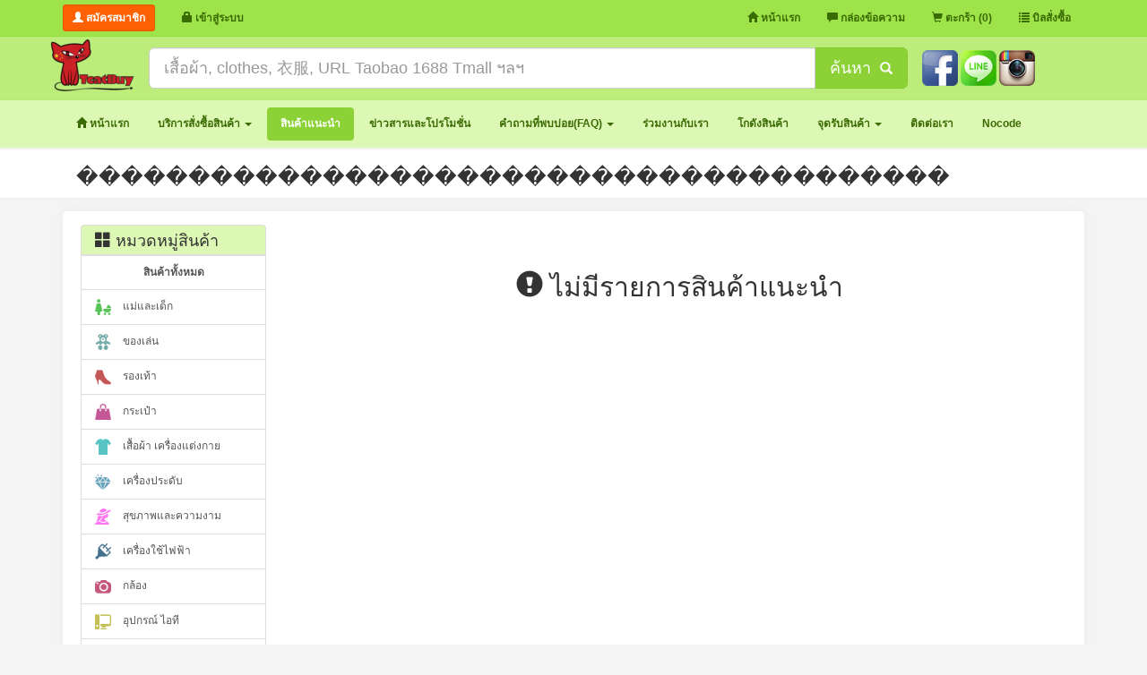

--- FILE ---
content_type: text/html; charset=UTF-8
request_url: https://tcatmall.com/products/all/?cat=%EF%BF%BD%EF%BF%BD%EF%BF%BD%EF%BF%BD%EF%BF%BD%EF%BF%BD%EF%BF%BD%EF%BF%BD%EF%BF%BD%EF%BF%BD%EF%BF%BD%EF%BF%BD%EF%BF%BD%EF%BF%BD%EF%BF%BD%EF%BF%BD%EF%BF%BD%EF%BF%BD%EF%BF%BD%EF%BF%BD%EF%BF%BD%EF%BF%BD%EF%BF%BD%EF%BF%BD%EF%BF%BD%EF%BF%BD%EF%BF%BD%EF%BF%BD%EF%BF%BD%EF%BF%BD%EF%BF%BD%EF%BF%BD%EF%BF%BD%EF%BF%BD%EF%BF%BD%EF%BF%BD%EF%BF%BD%EF%BF%BD%EF%BF%BD
body_size: 33552
content:
<!DOCTYPE html>
<html lang="th">
    <head>
        <meta charset="utf-8">
        <meta http-equiv="X-UA-Compatible" content="IE=edge">
        <link rel="shortcut icon" href="/images/logo/favicon32x32.ico" />
        <title>สินค้าแนะนำ</title>
        
        
        <!--<script type="text/javascript" src="http://code.jquery.com/jquery-1.9.1.js"></script>-->
        <script src="https://ajax.googleapis.com/ajax/libs/jquery/1.11.1/jquery.min.js"></script>
        <link href="/themes/tmall/css/bootstrap.min.css?v=1.5" rel="stylesheet">
        <link href="/themes/tmall/css/non-responsive.css?v=1.1.4" rel="stylesheet">
        <!--[if lt IE 9]><script src="/assets/js/ie8-responsive-file-warning.js"></script><![endif]-->
        <!--<script src="/assets/js/ie-emulation-modes-warning.js"></script>-->
        <!-- HTML5 shim and Respond.js for IE8 support of HTML5 elements and media queries -->
        <!--[if lt IE 9]>
          <script src="https://oss.maxcdn.com/html5shiv/3.7.2/html5shiv.min.js"></script>
          <script src="https://oss.maxcdn.com/respond/1.4.2/respond.min.js"></script>
        <![endif]-->
        <link rel="stylesheet" type="text/css" href="/css/jquery-confirm.css?v=1.1.5" />
        <script type="text/javascript" src="/js/jquery-confirm.js?v=1.1.4"></script>
        <link href="/themes/style.css?v=1.1.1" rel="stylesheet">
        <link href="/css/tcatmall.css?v=1.1.13" rel="stylesheet">
        <script src="/js/script.js?v=1.4.53"></script>
        <!--<link href="/css/category-min.css?v=1.1.38" rel="stylesheet">-->
                        <script src="/themes/tmall/js/bootstrap.min.js"></script>
        <style>
            .bg-danger-light{ background: #F9F1F1;}
            #Certificate-banners{ text-align: center;}
            #Certificate-banners img{ height:32px;}
            #process {position:fixed; top:0; left:0; padding-top: 20%; width:100%;  height:100%; background: rgba(0, 0, 0, .2); text-align:center; z-index: 9999; }
            .max-image img{ max-width:80%; }
            .ribbon{width: 90px; height: 90px; background-image: url('/images/logo/ribbon-black-02.png');  background-size: cover; top: 0;z-index: 99999; position: fixed;}
                            /*html{-moz-filter:grayscale(65%); -webkit-filter:grayscale(65%); filter:gray; filter:grayscale(65%);}*/
                        .close-video{ z-index: 1; position: absolute; right: 0; margin-top: -10px;}
            .close-video img{ width: 50px; cursor: pointer;}
            .videoWrapper { position: relative;  padding-bottom: 56.25%; /* 16:9 */ padding-top: 25px; height: 0;}
            .videoWrapper iframe { position: absolute; top: 0; left: 0; width: 100%; height: 100%;}
        </style>
        <script>
            //window.location = 'http://www.tcatmall.com/site/home';
        </script>
        <!-- Google Tag Manager -->
        <script>
            (function (w, d, s, l, i) {
                w[l] = w[l] || [];
                w[l].push({'gtm.start':
                            new Date().getTime(), event: 'gtm.js'});
                var f = d.getElementsByTagName(s)[0],
                        j = d.createElement(s), dl = l != 'dataLayer' ? '&l=' + l : '';
                j.async = true;
                j.src =
                        'https://www.googletagmanager.com/gtm.js?id=' + i + dl;
                f.parentNode.insertBefore(j, f);
            })(window, document, 'script', 'dataLayer', 'GTM-MR2TBWZ');
        </script>
        <!-- End Google Tag Manager -->
        <!-- Facebook Pixel Code -->
        <script>
        !function(f,b,e,v,n,t,s)
        {if(f.fbq)return;n=f.fbq=function(){n.callMethod?
        n.callMethod.apply(n,arguments):n.queue.push(arguments)};
        if(!f._fbq)f._fbq=n;n.push=n;n.loaded=!0;n.version='2.0';
        n.queue=[];t=b.createElement(e);t.async=!0;
        t.src=v;s=b.getElementsByTagName(e)[0];
        s.parentNode.insertBefore(t,s)}(window, document,'script',
        'https://connect.facebook.net/en_US/fbevents.js');
        fbq('init', '172197610121229');
        fbq('track', 'PageView');
        </script>
        <noscript><img height="1" width="1" style="display:none"
        src="https://www.facebook.com/tr?id=172197610121229&ev=PageView&noscript=1"
        /></noscript>
        <!-- End Facebook Pixel Code -->
    </head>
    <body>
        <!-- Google Tag Manager (noscript) -->
        <noscript><iframe src="https://www.googletagmanager.com/ns.html?id=GTM-MR2TBWZ"
                          height="0" width="0" style="display:none;visibility:hidden"></iframe></noscript>
        <!-- End Google Tag Manager (noscript) -->
        <nav class="navbar navbar-green navbar-fixed-top">
            <div class="container">
                                <input type="hidden" name="rateToDay" id="rateToDay" value="4.85"/>
                                    <div class="navbar-header">
                        <button type="button" class="navbar-toggle collapsed" data-toggle="collapse" data-target="#navbar" aria-expanded="false" aria-controls="navbar">
                            <span class="sr-only">Menu Main</span>
                            <span class="icon-bar"></span>
                            <span class="icon-bar"></span>
                            <span class="icon-bar"></span> 
                        </button>
                        <div class="navbar-brand">
                            <a href="/user/register/" class="btn btn-orange btn-sm"><strong><i class="glyphicon glyphicon-user"></i> สมัครสมาชิก</strong></a>
                        </div>
                    </div>
                    <div id="navbar" class="navbar-collapse collapse">
                        <ul class="nav navbar-nav">
                            <li><a href="#" data-toggle="modal" data-target="#myModal-login"><strong><i class="glyphicon glyphicon-lock"></i> เข้าสู่ระบบ</strong></a></li>
                        </ul>
                        <ul class="nav navbar-nav navbar-right">
                            <li><a href="/"><strong><i class="glyphicon glyphicon-home"></i> หน้าแรก</strong></a></li>
                            <li class=""><a href="/ticket"><strong><i class="glyphicon glyphicon-comment"></i> กล่องข้อความ</strong></a></li>
                            <li><a href="/baskets"><strong><i class="glyphicon glyphicon-shopping-cart"></i> ตะกร้า (0)</strong></a></li>
                            <li><a href="/cars"><strong><i class="glyphicon glyphicon-list"></i> บิลสั่งซื้อ</strong></a></li>
                        </ul>
                    </div>
                            </div>
        </nav>
        <div class="bg-box-search">
            <div class="container">
                <div class="row">
                    <div class="pull-left">
                        <a href="/">
                            <img src="/images/logo/tcatbuy_x60.png" />
                        </a>
                    </div>
                    <div class="pull-left pd-tb-10 col-md-9 col-xs-8">
                        <form action="/search/" method="get">
                            <div class="input-group input-group-lg">
                                <input type="text" name="skey" id="getURL" class="form-control" placeholder="เสื้อผ้า, clothes, 衣服, URL Taobao 1688 Tmall ฯลฯ" value=""/>
                                <span class="input-group-btn btn-head-shearch">
                                    <button class="btn btn-theme" type="submit" id="bt-grab">ค้นหา&nbsp;&nbsp;<i class="glyphicon glyphicon-search font-14"></i></button>
                                </span>
                            </div>
                        </form>
                    </div>
                    <div class="pull-left pd-tb-10">
                        <div class="mg-top-3">
                             <a href="https://www.facebook.com/tcatbuy"  target="_blank"><img src="/images/social/slide_20150909113414.png" style="height: 40px;" title="Facebook" /></a>  <a href="https://line.me/ti/p/@tcatbuy"  target="_blank"><img src="/images/social/slide_20150909174242.png" style="height: 40px;" title="Line" /></a>  <a href="https://www.instagram.com/tcatbuy"  target="_blank"><img src="/images/social/slide_20150909145302.png" style="height: 40px;" title="Instagram" /></a>                         </div>
                    </div>
                </div>
            </div>
        </div>
        <div class="menu-bar">
            <div class="container">
                <ul class="nav nav-pills nav-menu-bar">
                    <li class=""><a href="/"><strong><i class="glyphicon glyphicon-home"></i> หน้าแรก</strong></a></li>
                    <li role="presentation" class="dropdown "><a  class="dropdown-toggle js-activated" data-toggle="dropdown" href="#" role="button" aria-expanded="false"><strong>บริการสั่งซื้อสินค้า <span class="caret"></span></strong></a><ul class="dropdown-menu" role="menu"><li class="font-12"><a href="/article/view/id/6">แบบคิดเงินรอบเดียว (แบบปลีก-ค่าหิ้ว)</a></li><li class="font-12"><a href="/article/view/id/7">แบบคิดเงิน2 รอบ (แบบส่ง-กิโลคิว)</a></li><li class="font-12"><a href="/article/view/id/8">การคิดค่าขนส่งในไทย</a></li><li class="font-12"><a href="/article/view/id/9">บัญชีธนาคารสำหรับโอนเงิน</a></li><li class="font-12"><a href="/article/view/id/10">เงื่อนไขการใช้บริการ</a></li><li class="font-12"><a href="http://www.tcatmall.com/taobao/category/iid/1">แนะนำ link สินค้าจากเว็บจีน</a></li><li class="font-12"><a href="/article/view/id/17">ค้นหาข้อมูลในเว็บ Tcatmall</a></li></ul></li><li role="presentation" class="active"><a href="/products"><strong>สินค้าแนะนำ</strong></a></li><li role="presentation" class=""><a href="/news"><strong>ข่าวสารและโปรโมชั่น</strong></a></li><li role="presentation" class="dropdown "><a  class="dropdown-toggle js-activated" data-toggle="dropdown" href="#" role="button" aria-expanded="false"><strong>คำถามที่พบบ่อย(FAQ) <span class="caret"></span></strong></a><ul class="dropdown-menu" role="menu"><li class="font-12"><a href="/article/view/id/194">ขั้นตอนการชำระเงิน Qr Code (Qr Payment) ผ่าน App Tcatbuy</a></li><li class="font-12"><a href="/article/view/id/191">วิธีชำระเงินผ่านบัตรเครดิต หน้าเว็บไซต์ TCATBUY</a></li><li class="font-12"><a href="/article/view/id/189">วิธีชำระเงินผ่านQR Payment หน้าเว็บไซต์ TCATBUY</a></li><li class="font-12"><a href="วิธีคิดน้ำหนักสินค้าแบบกิโล-คิว">วิธีคิดน้ำหนักสินค้าแบบกิโล-คิว</a></li><li class="font-12"><a href="/article/view/id/184">วิธีใช้บริการฝากส่งสินค้าไปยังจุดบริการ DROP OFF</a></li><li class="font-12"><a href="/article/view/id/39">เข้าสู่ระบบบริการลูกค้าเดิม zmemo ได้ที่ไหน ?</a></li><li class="font-12"><a href="/article/view/id/14">สมัครสมาชิกทำอย่างไร ?</a></li><li class="font-12"><a href="/article/view/id/38">แก้ไขข้อมูลส่วนตัวทำอย่างไร ?</a></li><li class="font-12"><a href="/article/view/id/25">ส่งข้อความถึงเจ้าหน้าที่ทำอย่างไร ?</a></li><li class="font-12"><a href="/article/view/id/18">ลืมรหัสผ่าน-เปลี่ยนรหัสผ่านต้องทำอย่างไร ?</a></li><li class="font-12"><a href="/article/view/id/32">รหัสชำระเงินต่างจากรหัสสำหรับเข้าระบบปกติยังไง ?</a></li><li class="font-12"><a href="/article/view/id/19">แจ้งเติมเงิน-ถอนเงินทำอย่างไร ?</a></li><li class="font-12"><a href="/article/view/id/34">ค้นหาสินค้าจากเว็บจีนต้องทำอย่างไร ?</a></li><li class="font-12"><a href="/article/view/id/16">เพิ่มสินค้าเข้าตะกร้าทำอย่างไร ?</a></li><li class="font-12"><a href="/article/view/id/20">ออกบิลสั่งซื้อทำอย่างไร ?</a></li><li class="font-12"><a href="/article/view/id/21">ออกบิลขนส่งทำอย่างไร ?</a></li><li class="font-12"><a href="/article/view/id/27">เช็คสถานะบิลขนส่งทำอย่างไร ?</a></li><li class="font-12"><a href="/article/view/id/22">บิลสั่งซื้อไหนบ้างที่รอลูกค้าดำเนินการ ?</a></li><li class="font-12"><a href="/article/view/id/26">ปุ่มสั่งซื้ออีกครั้งคืออะไร ?</a></li><li class="font-12"><a href="/article/view/id/23">แลกแต้มสะสมเป็นคูปองทำอย่างไร ?</a></li><li class="font-12"><a href="/article/view/id/28">ตรวจสอบบัญชีรายรับ-รายจ่ายทำอย่างไร ?</a></li><li class="font-12"><a href="/article/view/id/29">ระบบจะคืนเงินค่าสินค้าที่สั่งซื้อไม่ได้ให้ตอนไหน ?</a></li><li class="font-12"><a href="/article/view/id/30">ระบบจะคืนค่าขนส่งในประเทศให้ตอนไหน ?</a></li><li class="font-12"><a href="/article/view/id/44">วิธีดูเครดิต - ความน่าเชื่อถือ ของร้านค้าใน Taobao (เถาเป่า) และ 1688</a></li></ul></li><li role="presentation" class=""><a href="/article/?view=ร่วมงานกับเรา"><strong>ร่วมงานกับเรา</strong></a></li><li role="presentation" class=""><a href="/warehouse" target="_blank"><strong>โกดังสินค้า</strong></a></li><li role="presentation" class="dropdown "><a  class="dropdown-toggle js-activated" data-toggle="dropdown" href="#" role="button" aria-expanded="false"><strong>จุดรับสินค้า <span class="caret"></span></strong></a><ul class="dropdown-menu" role="menu"><li class="font-12"><a href="/article/view/id/183">สาขาพระนั่งเกล้า (Drive Thru)</a></li><li class="font-12"><a href="/article/view/id/169">สาขาตลาดน้ำคลองลัดมะยม Auto</a></li><li class="font-12"><a href="/article/view/id/163">สาขารังสิต คลอง2 Auto</a></li><li class="font-12"><a href="/article/view/id/90">สาขาเชียงใหม่</a></li><li class="font-12"><a href="/article/view/id/91">สาขาบางนา (ซอย อุดมสุข 60) Auto</a></li><li class="font-12"><a href="/article/view/id/92">สาขาภูเก็ต Auto</a></li><li class="font-12"><a href="/article/view/id/94">สาขารามอินทรา (The Compound) Auto</a></li><li class="font-12"><a href="/article/view/id/174">สาขาโคราช [ใหม่] ซ.ช้างเผือก 8</a></li><li class="font-12"><a href="/article/view/id/146">สาขาบางบอน Auto</a></li><li class="font-12"><a href="/article/view/id/103">สาขาชลบุรี (หน้าซอยนารถมนตเสวี 24) Auto</a></li><li class="font-12"><a href="/article/view/id/105">สาขานครสวรรค์</a></li><li class="font-12"><a href="/article/view/id/141">สาขาหาดใหญ่</a></li><li class="font-12"><a href="/article/view/id/147">สาขาเชียงใหม่ 2 (รวมโชคมอลล์) Auto</a></li></ul></li><li role="presentation" class=""><a href="/article/?view=ติดต่อเรา"><strong>ติดต่อเรา</strong></a></li>                    <li>
                        <a href="https://docs.google.com/document/d/1JiI10z2gql4V6JQejL0DXe735pW7EYMLnGOn41Q4TsM/edit" target="_blank">
                            <strong>Nocode</strong>
                        </a>
                    </li>
                </ul>
            </div>
        </div>
        <div class="bg-page">
    <div class="container">
        <div class="row">
            <div class="col-md-12">
                <h3>���������������������������������������</h3>
            </div>
        </div>
    </div>
</div>
<div class="container">
    <div class="content-bg content-page">
        <div class="row">
            <div class="col-md-3 col-sm-3 col-xs-3" style="width: 21%;">
                <div class="list-group">
                    <h4 href="#" class="mg-tb-0 pd-tb-5 list-group-item head-item"><i class="glyphicon glyphicon-th-large"></i> หมวดหมู่สินค้า</h4>
                    <a href="/products/all" class="list-group-item font-12 text-center"><strong>สินค้าทั้งหมด</strong></a>
                    <a href="/products/all/?cat=แม่และเด็ก" class="list-group-item font-12"><img src="/images/cats/cat_20150207001328_mother4-active-26.png" style=" height:18px; margin-right: 10px;"/> แม่และเด็ก</a><a href="/products/all/?cat=ของเล่น" class="list-group-item font-12"><img src="/images/cats/cat_20150207001851_teddybear-active-26.png" style=" height:18px; margin-right: 10px;"/> ของเล่น</a><a href="/products/all/?cat=รองเท้า" class="list-group-item font-12"><img src="/images/cats/cat_20150207001903_shoe_woman-active-26.png" style=" height:18px; margin-right: 10px;"/> รองเท้า</a><a href="/products/all/?cat=กระเป๋า" class="list-group-item font-12"><img src="/images/cats/cat_20150207002011_shopping_bag-active-26.png" style=" height:18px; margin-right: 10px;"/> กระเป๋า</a><a href="/products/all/?cat=เสื้อผ้า-เครื่องแต่งกาย" class="list-group-item font-12"><img src="/images/cats/cat_20150207000634_t-shirt-active-26.png" style=" height:18px; margin-right: 10px;"/> เสื้อผ้า เครื่องแต่งกาย</a><a href="/products/all/?cat=เครื่องประดับ" class="list-group-item font-12"><img src="/images/cats/cat_20150207002023_jewellery-active-26.png" style=" height:18px; margin-right: 10px;"/> เครื่องประดับ</a><a href="/products/all/?cat=สุขภาพและความงาม" class="list-group-item font-12"><img src="/images/cats/cat_20150207002039_portrait_mode-active-26.png" style=" height:18px; margin-right: 10px;"/> สุขภาพและความงาม</a><a href="/products/all/?cat=เครื่องใช้ไฟฟ้า" class="list-group-item font-12"><img src="/images/cats/cat_20150207002049_electrical-active-26.png" style=" height:18px; margin-right: 10px;"/> เครื่องใช้ไฟฟ้า</a><a href="/products/all/?cat=กล้อง" class="list-group-item font-12"><img src="/images/cats/cat_20150207002119_camera-active-26.png" style=" height:18px; margin-right: 10px;"/> กล้อง</a><a href="/products/all/?cat=อุปกรณ์-ไอที" class="list-group-item font-12"><img src="/images/cats/cat_20150207002134_workstation-active-26.png" style=" height:18px; margin-right: 10px;"/> อุปกรณ์ ไอที</a><a href="/products/all/?cat=นาฬิกา" class="list-group-item font-12"><img src="/images/cats/cat_20150207002146_watch-active-26.png" style=" height:18px; margin-right: 10px;"/> นาฬิกา</a><a href="/products/all/?cat=มือถือ-แท็บเล็ต" class="list-group-item font-12"><img src="/images/cats/cat_20150207002157_smartphone_tablet-active-26.png" style=" height:18px; margin-right: 10px;"/> มือถือ แท็บเล็ต</a><a href="/products/all/?cat=เครื่องใช้ในครัวเรือน" class="list-group-item font-12"><img src="/images/cats/cat_20150207002232_restaurant-active-26.png" style=" height:18px; margin-right: 10px;"/> เครื่องใช้ในครัวเรือน</a><a href="/products/all/?cat=บ้านและสวน" class="list-group-item font-12"><img src="/images/cats/cat_20150207002246_museum-active-26.png" style=" height:18px; margin-right: 10px;"/> บ้านและสวน</a><a href="/products/all/?cat=อุปกรณ์ยานยนต์" class="list-group-item font-12"><img src="/images/cats/cat_20150207002308_car-active-26.png" style=" height:18px; margin-right: 10px;"/> อุปกรณ์ยานยนต์</a><a href="/products/all/?cat=มอเตอร์ไซค์" class="list-group-item font-12"><img src="/images/cats/cat_20150207002330_scooter-active-26.png" style=" height:18px; margin-right: 10px;"/> มอเตอร์ไซค์</a><a href="/products/all/?cat=จักรยาน" class="list-group-item font-12"><img src="/images/cats/cat_20150207002340_tricycle-active-26.png" style=" height:18px; margin-right: 10px;"/> จักรยาน</a><a href="/products/all/?cat=เครื่องมือ" class="list-group-item font-12"><img src="/images/cats/cat_20150207002348_hammer-active-26.png" style=" height:18px; margin-right: 10px;"/> เครื่องมือ</a><a href="/products/all/?cat=กีฬา/สันทนาการ" class="list-group-item font-12"><img src="/images/cats/cat_20150207002359_tennis-active-26.png" style=" height:18px; margin-right: 10px;"/> กีฬา/สันทนาการ</a><a href="/products/all/?cat=ของขวัญ-ของที่ระลึก" class="list-group-item font-12"><img src="/images/cats/cat_20150207002413_christmas_gift-active-26.png" style=" height:18px; margin-right: 10px;"/> ของขวัญ ของที่ระลึก</a><a href="/products/all/?cat=สัตว์เลี้ยง" class="list-group-item font-12"><img src="/images/cats/cat_20150207002428_cat-active-26.png" style=" height:18px; margin-right: 10px;"/> สัตว์เลี้ยง</a><a href="/products/all/?cat=อื่นๆ" class="list-group-item font-12"><img src="/images/cats/cat_20150207002437_globe-active-26.png" style=" height:18px; margin-right: 10px;"/> อื่นๆ</a>                </div>
            </div>
            <div class="col-md-9 col-sm-9 col-xs-9" style="width: 79%;">
                <div class="row">
                    <div class="col-md-12">
                        <h2 class="mg-tb-0 text-center pd-tb-50" id="box-first-shearch"><i class="glyphicon glyphicon-exclamation-sign"></i> ไม่มีรายการสินค้าแนะนำ</h2>                    </div>
                </div>
            </div>
        </div>
    </div>
</div>        <footer class="footer">
            <p style=" text-align: center; margin-top:0;"><img width="70%" src="/upload/images/footer_edit28-09-15.png" alt="" /> <span id="Certificate-banners">&nbsp;</span><img src="/upload/images/DBD-Registered.png" width="5%" alt="" /></p>
<p style=" text-align: center; margin-top:0;"><a href="https://play.google.com/store/apps/details?id=wewillapp.shopping.tcatmall&amp;hl=th" target="_blank"><img src="/upload/images/app/GP_1.png" width="205" height="61" alt="" /></a>&nbsp; &nbsp; &nbsp;<a href="https://itunes.apple.com/th/app/tcatmall/id1154406983" target="_blank"><img src="/upload/images/app/IOS_1.png" width="203" height="61" alt="" /></a></p>
<div style="padding: 8px 0px; text-align: center; background-color: rgb(158, 227, 74);">** Email : CS@TCATBUY.COM , Tel : 088-333-7676 , ID Line : @tcatbuy**<br />
Copyright &copy; 2015 TCATBUY (TDAR CO.,LTD.) All Rights Reserved</div>        </footer>
        <div id="message-box" class="message-box" style="display: none; width:300px; height:auto; margin-right:2px; position:fixed; right:0; bottom:0; z-index:9999; /* display: none; */">
            <button class="btn btn-primary" type="button" onclick="messageBox()">
                <i class="glyphicon glyphicon-comment"></i> กล่องข้อความ <span class="badge"></span>
            </button>
            <a href="/baskets/?20260122014940" class="btn btn-danger">
                <i class="glyphicon glyphicon-shopping-cart"></i> 
                <span class="badge">
                                    </span>
            </a>
            <div id="message-box-form" style="padding: 0px 15px; border: 1px solid rgb(238, 238, 238); text-align: left; display: none; background: rgb(255, 255, 255);">
                <p id="message-box-error" style="color:green; text-align:center;"></p>
                <p class="fnt-14"><a href="#" target="_blank"><span class="text-primary"><i class="glyphicon glyphicon-inbox"></i> กล่องข้อความ</span></a></p>
                <p>เขียนข้อสงสัย หรือ ข้อความติดต่อสอบถาม</p> 
                <label>หัวข้อ</label>
                <p><input type="text" id="messageBoxEmail" name="messageBoxEmail" style=" width: 248px; height:32px; border: 1px solid #eee; background:#f8f8f8;"></p>
                <label>รายละเอียด</label>
                <p><textarea id="messageBoxDetail" name="messageBoxDetail" style=" width: 248px; height:100px; border: 1px solid #eee; background:#f8f8f8;"></textarea></p>
                <p class="text-center">
                    <button class="btn btn-info" type="button" onclick="messageBoxSend()">
                        <i class="glyphicon glyphicon-send"></i> ส่งข้อความ
                    </button>
                </p>
            </div>
        </div>
        <!-- Modal Login-->
        <div class="modal fade" id="myModal-login" tabindex="-1" role="dialog" aria-labelledby="myModalLabel" aria-hidden="true">
            <div class="modal-dialog modal-md">
                <div class="modal-content">
                    <div class="modal-header">
                        <button type="button" class="close" data-dismiss="modal" aria-label="Close"><span aria-hidden="true">&times;</span></button>
                        <h4 class="modal-title text-green" id="myModalLabel"><i class="glyphicon glyphicon-user"></i> ลงชื่อเข้าสู่ระบบ</h4>
                    </div>
                    <div class="modal-body">
                        <div class="text-red text-center" id="error-login"></div>
                        <form  role="form" action="/user/login" method="post" onsubmit="return loginForm()" id="loginForm">
                            <input type="hidden" name="login" value="1"/>
                            <div class="form-group input-group-lg">
                                <label for="inputEmail1">อีเมล์ :  <span id="inputEmailArtCheckBar"></span></label>
                                <input type="email" name="email" id="inputEmailBar" class="form-control" placeholder="อีเมล์"/>
                            </div>
                            <div class="form-group input-group-lg">
                                <label for="inputPasswordBar">รหัสผ่าน : <span id="inputPassArtCheck"></span></label>
                                <input type="password" name="password" class="form-control" id="inputPasswordBar"  placeholder="รหัสผ่าน"/>
                            </div>
                            <div class="form-group text-center">
                                <button type="submit" class="btn btn-info btn-block btn-lg" id="load-login"><i class="glyphicon glyphicon-lock"></i> เข้าสู่ระบบ</button>
                            </div>
                            <div class="form-group">
                                <label class="col-md-6 control-label text-right">
                                    <a href="/user/register"><strong><i class="glyphicon glyphicon-pencil"></i> สมัครสมาชิกใหม่</strong></a>
                                </label>
                                <label class="col-md-6 control-label text-left">
                                    <a href="/user/forget"><strong><i class="glyphicon glyphicon-question-sign"></i> ลืมรหัสผ่าน</strong></a>
                                </label>
                            </div>
                        </form>
                        <br/><br/>
                    </div>
                </div>
            </div>
        </div>
        <div class="display-none" id="process">
            <img src="/images/logo/Loading-05.gif"/>
        </div>
        <!--<div class="ribbon"></div>-->
        <!--<script src="/assets/js/ie10-viewport-bug-workaround.js"></script>-->
        <script src="/js/menu-hover.js"></script>
        <script>
                            $(function () {
                                $('[data-toggle="popover"]').popover({
                                    html: true,
                                    //trigger: 'hover',
                                    content: function () {
                                        return '<img src="' + $(this).data('img') + '" />';
                                    }
                                });
                            });

                            $(document).ready(function () {
                                $('.js-activated').dropdownHover().dropdown();
                            });
                            $(document).ready(function () {
                                $('body').append('<div id="toTop" class="btn btn-theme"><span class="glyphicon glyphicon-arrow-up"></span> TOP</div>');
                                $(window).scroll(function () {
                                    if ($(this).scrollTop() != 0) {
                                        $('#toTop').fadeIn();
                                    } else {
                                        $('#toTop').fadeOut();
                                    }
                                });
                                $('#toTop').click(function () {
                                    $("html, body").animate({scrollTop: 0}, 600);
                                    return false;
                                });
                            });

                            function valNone(txt) {
                                if (!txt) {
                                    txt = 'กรุณาใส่ข้อมูลรายการสั่งซื้อให้ครบ!!';
                                }
                                $.alert({
                                    title: '<i class="glyphicon glyphicon-exclamation-sign"></i> แจ้งเตือนการทำงาน',
                                    content: txt,
                                    confirmButton: '<i class="glyphicon glyphicon-ok-sign"></i> ตกลง',
                                    confirmButtonClass: 'btn-info',
                                    confirm: function () {
                                    }
                                });
                            }
                            /************** Check Online ***********************/
                            /*
                             $(window).load(function() {
                             $.ajax({
                             url: '/user/checkonline/',
                             data: {action: '1'},
                             type: 'POST',
                             success: function (data) {
                             }
                             });
                             });
                             setInterval(function(){ 
                             $.ajax({
                             url: '/user/checkonline/',
                             data: {action: '1'},
                             type: 'POST',
                             success: function (data) {
                             }
                             });
                             },100000);	
                             */
                            /************************ End Check Online *******************/
        </script>
    </body>
</html>